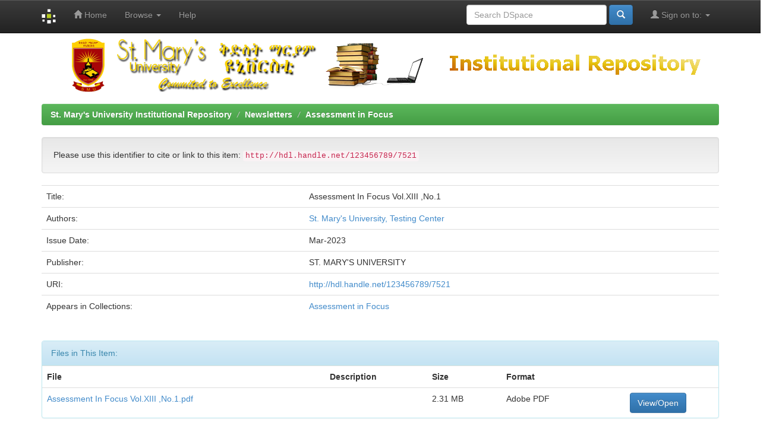

--- FILE ---
content_type: text/html;charset=UTF-8
request_url: http://repository.smuc.edu.et/handle/123456789/7521
body_size: 11470
content:


















<!DOCTYPE html>
<html>
    <head>
        <title>St. Mary's University Institutional Repository: Assessment In Focus Vol.XIII ,No.1</title>
	<meta name="St. Mary's University Inistitutional Repository" content="St. Mary's University, Ethiopia, Inistitutional Repository is an open access institutional archive that collects, preserves and distributes research outputs produced at the University.
 These include journal articles, conference proceedings, books, bulletins, newsletter nad manuals">
        <meta http-equiv="Content-Type" content="text/html; charset=UTF-8" />
        <meta name="Generator" content="DSpace 5.5" />
        <meta name="viewport" content="width=device-width, initial-scale=1.0">
        <link rel="shortcut icon" href="/favicon.ico" type="image/x-icon"/>
	    <link rel="stylesheet" href="/static/css/jquery-ui-1.10.3.custom/redmond/jquery-ui-1.10.3.custom.css" type="text/css" />
	    <link rel="stylesheet" href="/static/css/bootstrap/bootstrap.min.css" type="text/css" />
	    <link rel="stylesheet" href="/static/css/bootstrap/bootstrap-theme.min.css" type="text/css" />
	    <link rel="stylesheet" href="/static/css/bootstrap/dspace-theme.css" type="text/css" />

        <link rel="search" type="application/opensearchdescription+xml" href="/open-search/description.xml" title="DSpace"/>


<link rel="schema.DCTERMS" href="http://purl.org/dc/terms/" />
<link rel="schema.DC" href="http://purl.org/dc/elements/1.1/" />
<meta name="DC.creator" content="St. Mary's University, Testing Center" />
<meta name="DCTERMS.dateAccepted" content="2023-04-11T06:52:38Z" scheme="DCTERMS.W3CDTF" />
<meta name="DCTERMS.available" content="2023-04-11T06:52:38Z" scheme="DCTERMS.W3CDTF" />
<meta name="DCTERMS.issued" content="2023-03" scheme="DCTERMS.W3CDTF" />
<meta name="DC.identifier" content="http://hdl.handle.net/123456789/7521" scheme="DCTERMS.URI" />
<meta name="DC.language" content="en" xml:lang="en_US" scheme="DCTERMS.RFC1766" />
<meta name="DC.publisher" content="ST. MARY'S UNIVERSITY" xml:lang="en_US" />
<meta name="DC.title" content="Assessment In Focus Vol.XIII ,No.1" xml:lang="en_US" />
<meta name="DC.type" content="Article" xml:lang="en_US" />

<meta name="citation_author" content="St. Mary's University, Testing Center" />
<meta name="citation_date" content="2023-03" />
<meta name="citation_abstract_html_url" content="http://repository.smuc.edu.et/handle/123456789/7521" />
<meta name="citation_language" content="en" />
<meta name="citation_pdf_url" content="http://repository.smuc.edu.et/bitstream/123456789/7521/1/Assessment%20In%20Focus%20Vol.XIII%20%2cNo.1.pdf" />
<meta name="citation_keywords" content="Article" />
<meta name="citation_publisher" content="ST. MARY'S UNIVERSITY" />
<meta name="citation_title" content="Assessment In Focus Vol.XIII ,No.1" />


        
	<script type='text/javascript' src="/static/js/jquery/jquery-1.10.2.min.js"></script>
	<script type='text/javascript' src='/static/js/jquery/jquery-ui-1.10.3.custom.min.js'></script>
	<script type='text/javascript' src='/static/js/bootstrap/bootstrap.min.js'></script>
	<script type='text/javascript' src='/static/js/holder.js'></script>
	<script type="text/javascript" src="/utils.js"></script>
    <script type="text/javascript" src="/static/js/choice-support.js"> </script>

    
    
        <script type="text/javascript">
            var _gaq = _gaq || [];
            _gaq.push(['_setAccount', 'UA-111170478-2']);
            _gaq.push(['_trackPageview']);

            (function() {
                var ga = document.createElement('script'); ga.type = 'text/javascript'; ga.async = true;
                ga.src = ('https:' == document.location.protocol ? 'https://ssl' : 'http://www') + '.google-analytics.com/ga.js';
                var s = document.getElementsByTagName('script')[0]; s.parentNode.insertBefore(ga, s);
            })();
        </script>
    
    

<!-- HTML5 shim and Respond.js IE8 support of HTML5 elements and media queries -->
<!--[if lt IE 9]>
  <script src="/static/js/html5shiv.js"></script>
  <script src="/static/js/respond.min.js"></script>
<![endif]-->
    </head>

    
    
    <body class="undernavigation">
<a class="sr-only" href="#content">Skip navigation</a>
<header class="navbar navbar-inverse navbar-fixed-top">    
    
            <div class="container">
                

























       <div class="navbar-header">
         <button type="button" class="navbar-toggle" data-toggle="collapse" data-target=".navbar-collapse">
           <span class="icon-bar"></span>
           <span class="icon-bar"></span>
           <span class="icon-bar"></span>
         </button>
         <a class="navbar-brand" href="/"><img height="25" src="/image/dspace-logo-only.png" alt="DSpace logo" /></a>
       </div>
       <nav class="collapse navbar-collapse bs-navbar-collapse" role="navigation">
         <ul class="nav navbar-nav">
           <li class=""><a href="/"><span class="glyphicon glyphicon-home"></span> Home</a></li>
                
           <li class="dropdown">
             <a href="#" class="dropdown-toggle" data-toggle="dropdown">Browse <b class="caret"></b></a>
             <ul class="dropdown-menu">
               <li><a href="/community-list">Communities<br/>&amp;&nbsp;Collections</a></li>
				<li class="divider"></li>
        <li class="dropdown-header">Browse Items by:</li>
				
				
				
				      			<li><a href="/browse?type=dateissued">Issue Date</a></li>
					
				      			<li><a href="/browse?type=author">Author</a></li>
					
				      			<li><a href="/browse?type=title">Title</a></li>
					
				      			<li><a href="/browse?type=subject">Subject</a></li>
					
				    
				

            </ul>
          </li>
          <li class=""><script type="text/javascript">
<!-- Javascript starts here
document.write('<a href="#" onClick="var popupwin = window.open(\'/help/index.html\',\'dspacepopup\',\'height=600,width=550,resizable,scrollbars\');popupwin.focus();return false;">Help<\/a>');
// -->
</script><noscript><a href="/help/index.html" target="dspacepopup">Help</a></noscript></li>
       </ul>

 
 
       <div class="nav navbar-nav navbar-right">
		<ul class="nav navbar-nav navbar-right">
         <li class="dropdown">
         
             <a href="#" class="dropdown-toggle" data-toggle="dropdown"><span class="glyphicon glyphicon-user"></span> Sign on to: <b class="caret"></b></a>
	             
             <ul class="dropdown-menu">
               <li><a href="/mydspace">My DSpace</a></li>
               <li><a href="/subscribe">Receive email<br/>updates</a></li>
               <li><a href="/profile">Edit Profile</a></li>

		
             </ul>
           </li>
          </ul>
          
	
	<form method="get" action="/simple-search" class="navbar-form navbar-right">
	    <div class="form-group">
          <input type="text" class="form-control" placeholder="Search&nbsp;DSpace" name="query" id="tequery" size="25"/>
        </div>
        <button type="submit" class="btn btn-primary"><span class="glyphicon glyphicon-search"></span></button>

	</form></div>
    </nav>

            </div>

</header>

<table class="pageBanner" width="100%" border="0" cellpadding="0" cellspacing="0">

            
            <tr>
               <td aligh="left">
			<a href="/"><img alt="st. Mary's University Institutional Repository" src="/image/leftbannersmu3.png"
 		</td>
		
                <td nowrap="nowrap" valign="middle" align="left">
                </td>
               <td <div class="col-md-2"><img class="pull-right" src="/image/rightbannersmu3.png" alt="St. Mary's University Institutional Repository">
            </div>
            </td> 
            </tr>

            <tr class="stripe"> 
                
            </tr>
        </table>
</div>	
<br/>
                

<div class="container">
                



  

<ol class="breadcrumb btn-success">

  <li><a href="/">St. Mary's University Institutional Repository</a></li>

  <li><a href="/handle/123456789/13">Newsletters</a></li>

  <li><a href="/handle/123456789/22">Assessment in Focus</a></li>

</ol>

</div>                



        
<div class="container">
		






























		
		
		
		

                
                <div class="well">Please use this identifier to cite or link to this item:
                <code>http://hdl.handle.net/123456789/7521</code></div>



    
    <table class="table itemDisplayTable">
<tr><td class="metadataFieldLabel">Title:&nbsp;</td><td class="metadataFieldValue">Assessment&#x20;In&#x20;Focus&#x20;Vol.XIII&#x20;,No.1</td></tr>
<tr><td class="metadataFieldLabel">Authors:&nbsp;</td><td class="metadataFieldValue"><a class="author"href="/browse?type=author&amp;value=St.+Mary%27s+University%2C+Testing+Center">St.&#x20;Mary&#39;s&#x20;University,&#x20;Testing&#x20;Center</a></td></tr>
<tr><td class="metadataFieldLabel">Issue Date:&nbsp;</td><td class="metadataFieldValue">Mar-2023</td></tr>
<tr><td class="metadataFieldLabel">Publisher:&nbsp;</td><td class="metadataFieldValue">ST.&#x20;MARY&#39;S&#x20;UNIVERSITY</td></tr>
<tr><td class="metadataFieldLabel">URI:&nbsp;</td><td class="metadataFieldValue"><a href="http://hdl.handle.net/123456789/7521">http:&#x2F;&#x2F;hdl.handle.net&#x2F;123456789&#x2F;7521</a></td></tr>
<tr><td class="metadataFieldLabel">Appears in Collections:</td><td class="metadataFieldValue"><a href="/handle/123456789/22">Assessment in Focus</a><br/></td></tr>
</table><br/>
<div class="panel panel-info"><div class="panel-heading">Files in This Item:</div>
<table class="table panel-body"><tr><th id="t1" class="standard">File</th>
<th id="t2" class="standard">Description</th>
<th id="t3" class="standard">Size</th><th id="t4" class="standard">Format</th><th>&nbsp;</th></tr>
<tr><td headers="t1" class="standard"><a target="_blank" href="/bitstream/123456789/7521/1/Assessment%20In%20Focus%20Vol.XIII%20%2cNo.1.pdf">Assessment In Focus Vol.XIII ,No.1.pdf</a></td><td headers="t2" class="standard"></td><td headers="t3" class="standard">2.31 MB</td><td headers="t4" class="standard">Adobe PDF</td><td class="standard" align="center"><a class="btn btn-primary" target="_blank" href="/bitstream/123456789/7521/1/Assessment%20In%20Focus%20Vol.XIII%20%2cNo.1.pdf">View/Open</a></td></tr></table>
</div>

<div class="container row">


    <a class="btn btn-default" href="/handle/123456789/7521?mode=full">
        Show full item record
    </a>

    <a class="statisticsLink  btn btn-primary" href="/handle/123456789/7521/statistics"><span class="glyphicon glyphicon-stats"></span></a>

    

</div>
<br/>
    

<br/>
    

    <p class="submitFormHelp alert alert-info">Items in DSpace are protected by copyright, with all rights reserved, unless otherwise indicated.</p>
    












            

</div>
</main>
            
             <footer class="navbar navbar-inverse navbar-bottom">
             <div id="designedby" class="container text-muted">
           
			<div id="footer_feedback" class="pull-right">                                    
                               
				<a href="http://www.smuc.edu.et">www.smuc.edu.et</a>
				 Copyright © 2018 

                                <a target="_blank" href="/feedback">Feedback</a>
                                <a href="/htmlmap"></a></p>
                                </div>
			</div>
    </footer>
    </body>
</html>

